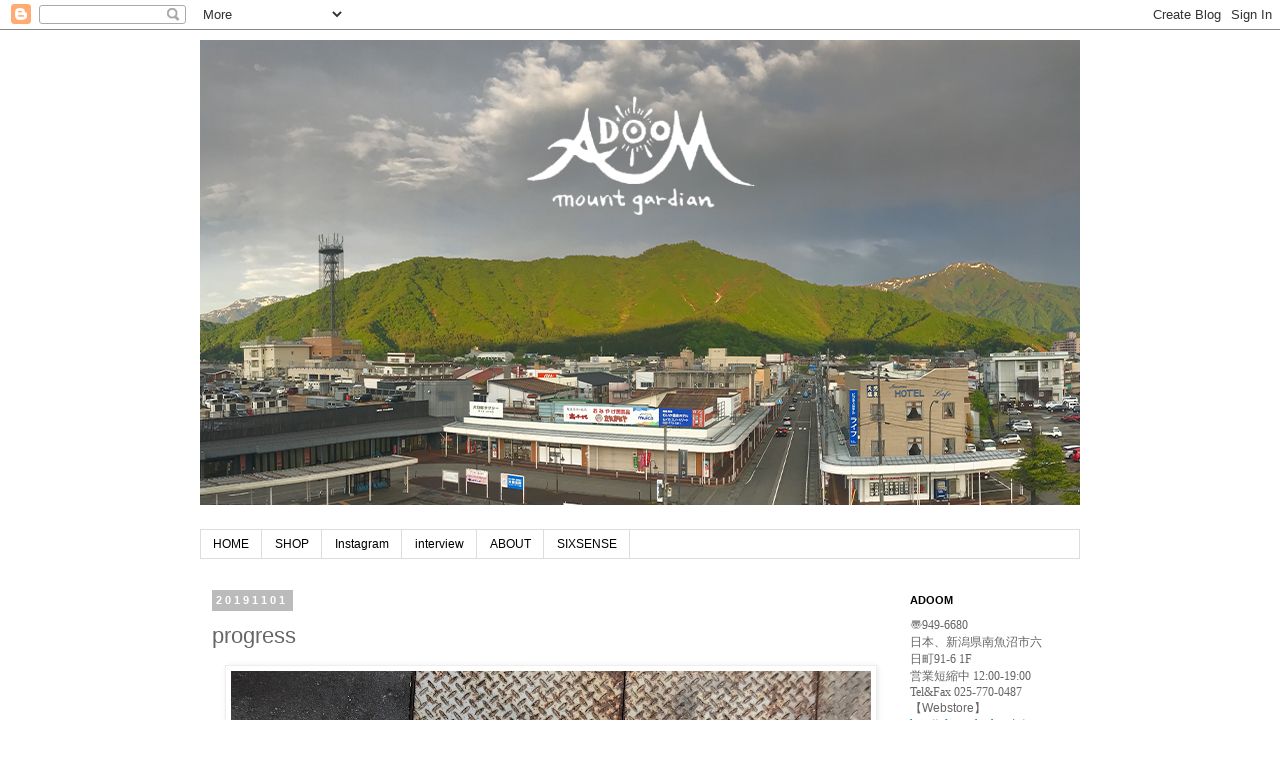

--- FILE ---
content_type: text/html; charset=UTF-8
request_url: http://adoomsixcity.blogspot.com/2019/11/progress.html
body_size: 14189
content:
<!DOCTYPE html>
<html class='v2' dir='ltr' lang='ja'>
<head>
<link href='https://www.blogger.com/static/v1/widgets/335934321-css_bundle_v2.css' rel='stylesheet' type='text/css'/>
<meta content='width=1100' name='viewport'/>
<meta content='text/html; charset=UTF-8' http-equiv='Content-Type'/>
<meta content='blogger' name='generator'/>
<link href='http://adoomsixcity.blogspot.com/favicon.ico' rel='icon' type='image/x-icon'/>
<link href='http://adoomsixcity.blogspot.com/2019/11/progress.html' rel='canonical'/>
<link rel="alternate" type="application/atom+xml" title="ADOOM - Atom" href="http://adoomsixcity.blogspot.com/feeds/posts/default" />
<link rel="alternate" type="application/rss+xml" title="ADOOM - RSS" href="http://adoomsixcity.blogspot.com/feeds/posts/default?alt=rss" />
<link rel="service.post" type="application/atom+xml" title="ADOOM - Atom" href="https://www.blogger.com/feeds/2654559123219485993/posts/default" />

<link rel="alternate" type="application/atom+xml" title="ADOOM - Atom" href="http://adoomsixcity.blogspot.com/feeds/594043181040736401/comments/default" />
<!--Can't find substitution for tag [blog.ieCssRetrofitLinks]-->
<link href='https://blogger.googleusercontent.com/img/b/R29vZ2xl/AVvXsEimT_quVn0cQRCikkIEawA-eZVYDBKslKfIPDQ-V5DWImHLRDjNX4w6Nyr7Gqh9P0xhTH-uPfD5Np69mQ9ohdMdLp_RZ1vncLtvKjf1FcHKMWoMrtGM3f1Lapf1-7ii85_aR7lBbngf5iE/s640/IMG_2339.JPG' rel='image_src'/>
<meta content='http://adoomsixcity.blogspot.com/2019/11/progress.html' property='og:url'/>
<meta content='progress' property='og:title'/>
<meta content='  ' property='og:description'/>
<meta content='https://blogger.googleusercontent.com/img/b/R29vZ2xl/AVvXsEimT_quVn0cQRCikkIEawA-eZVYDBKslKfIPDQ-V5DWImHLRDjNX4w6Nyr7Gqh9P0xhTH-uPfD5Np69mQ9ohdMdLp_RZ1vncLtvKjf1FcHKMWoMrtGM3f1Lapf1-7ii85_aR7lBbngf5iE/w1200-h630-p-k-no-nu/IMG_2339.JPG' property='og:image'/>
<title>ADOOM: progress</title>
<style id='page-skin-1' type='text/css'><!--
/*
-----------------------------------------------
Blogger Template Style
Name:     Simple
Designer: Blogger
URL:      www.blogger.com
----------------------------------------------- */
/* Content
----------------------------------------------- */
body {
font: normal normal 12px 'Trebuchet MS', Trebuchet, Verdana, sans-serif;
color: #666666;
background: #ffffff none repeat scroll top left;
padding: 0 0 0 0;
}
html body .region-inner {
min-width: 0;
max-width: 100%;
width: auto;
}
h2 {
font-size: 22px;
}
a:link {
text-decoration:none;
color: #2288bb;
}
a:visited {
text-decoration:none;
color: #888888;
}
a:hover {
text-decoration:underline;
color: #33aaff;
}
.body-fauxcolumn-outer .fauxcolumn-inner {
background: transparent none repeat scroll top left;
_background-image: none;
}
.body-fauxcolumn-outer .cap-top {
position: absolute;
z-index: 1;
height: 400px;
width: 100%;
}
.body-fauxcolumn-outer .cap-top .cap-left {
width: 100%;
background: transparent none repeat-x scroll top left;
_background-image: none;
}
.content-outer {
-moz-box-shadow: 0 0 0 rgba(0, 0, 0, .15);
-webkit-box-shadow: 0 0 0 rgba(0, 0, 0, .15);
-goog-ms-box-shadow: 0 0 0 #333333;
box-shadow: 0 0 0 rgba(0, 0, 0, .15);
margin-bottom: 1px;
}
.content-inner {
padding: 10px 40px;
}
.content-inner {
background-color: #ffffff;
}
/* Header
----------------------------------------------- */
.header-outer {
background: transparent none repeat-x scroll 0 -400px;
_background-image: none;
}
.Header h1 {
font: normal normal 40px 'Trebuchet MS',Trebuchet,Verdana,sans-serif;
color: #000000;
text-shadow: 0 0 0 rgba(0, 0, 0, .2);
}
.Header h1 a {
color: #000000;
}
.Header .description {
font-size: 18px;
color: #000000;
}
.header-inner .Header .titlewrapper {
padding: 22px 0;
}
.header-inner .Header .descriptionwrapper {
padding: 0 0;
}
/* Tabs
----------------------------------------------- */
.tabs-inner .section:first-child {
border-top: 0 solid #dddddd;
}
.tabs-inner .section:first-child ul {
margin-top: -1px;
border-top: 1px solid #dddddd;
border-left: 1px solid #dddddd;
border-right: 1px solid #dddddd;
}
.tabs-inner .widget ul {
background: transparent none repeat-x scroll 0 -800px;
_background-image: none;
border-bottom: 1px solid #dddddd;
margin-top: 0;
margin-left: -30px;
margin-right: -30px;
}
.tabs-inner .widget li a {
display: inline-block;
padding: .6em 1em;
font: normal normal 12px 'Trebuchet MS', Trebuchet, Verdana, sans-serif;
color: #000000;
border-left: 1px solid #ffffff;
border-right: 1px solid #dddddd;
}
.tabs-inner .widget li:first-child a {
border-left: none;
}
.tabs-inner .widget li.selected a, .tabs-inner .widget li a:hover {
color: #000000;
background-color: #eeeeee;
text-decoration: none;
}
/* Columns
----------------------------------------------- */
.main-outer {
border-top: 0 solid transparent;
}
.fauxcolumn-left-outer .fauxcolumn-inner {
border-right: 1px solid transparent;
}
.fauxcolumn-right-outer .fauxcolumn-inner {
border-left: 1px solid transparent;
}
/* Headings
----------------------------------------------- */
div.widget > h2,
div.widget h2.title {
margin: 0 0 1em 0;
font: normal bold 11px 'Trebuchet MS',Trebuchet,Verdana,sans-serif;
color: #000000;
}
/* Widgets
----------------------------------------------- */
.widget .zippy {
color: #999999;
text-shadow: 2px 2px 1px rgba(0, 0, 0, .1);
}
.widget .popular-posts ul {
list-style: none;
}
/* Posts
----------------------------------------------- */
h2.date-header {
font: normal bold 11px Arial, Tahoma, Helvetica, FreeSans, sans-serif;
}
.date-header span {
background-color: #bbbbbb;
color: #ffffff;
padding: 0.4em;
letter-spacing: 3px;
margin: inherit;
}
.main-inner {
padding-top: 35px;
padding-bottom: 65px;
}
.main-inner .column-center-inner {
padding: 0 0;
}
.main-inner .column-center-inner .section {
margin: 0 1em;
}
.post {
margin: 0 0 45px 0;
}
h3.post-title, .comments h4 {
font: normal normal 22px 'Trebuchet MS',Trebuchet,Verdana,sans-serif;
margin: .75em 0 0;
}
.post-body {
font-size: 110%;
line-height: 1.4;
position: relative;
}
.post-body img, .post-body .tr-caption-container, .Profile img, .Image img,
.BlogList .item-thumbnail img {
padding: 2px;
background: #ffffff;
border: 1px solid #eeeeee;
-moz-box-shadow: 1px 1px 5px rgba(0, 0, 0, .1);
-webkit-box-shadow: 1px 1px 5px rgba(0, 0, 0, .1);
box-shadow: 1px 1px 5px rgba(0, 0, 0, .1);
}
.post-body img, .post-body .tr-caption-container {
padding: 5px;
}
.post-body .tr-caption-container {
color: #666666;
}
.post-body .tr-caption-container img {
padding: 0;
background: transparent;
border: none;
-moz-box-shadow: 0 0 0 rgba(0, 0, 0, .1);
-webkit-box-shadow: 0 0 0 rgba(0, 0, 0, .1);
box-shadow: 0 0 0 rgba(0, 0, 0, .1);
}
.post-header {
margin: 0 0 1.5em;
line-height: 1.6;
font-size: 90%;
}
.post-footer {
margin: 20px -2px 0;
padding: 5px 10px;
color: #666666;
background-color: #eeeeee;
border-bottom: 1px solid #eeeeee;
line-height: 1.6;
font-size: 90%;
}
#comments .comment-author {
padding-top: 1.5em;
border-top: 1px solid transparent;
background-position: 0 1.5em;
}
#comments .comment-author:first-child {
padding-top: 0;
border-top: none;
}
.avatar-image-container {
margin: .2em 0 0;
}
#comments .avatar-image-container img {
border: 1px solid #eeeeee;
}
/* Comments
----------------------------------------------- */
.comments .comments-content .icon.blog-author {
background-repeat: no-repeat;
background-image: url([data-uri]);
}
.comments .comments-content .loadmore a {
border-top: 1px solid #999999;
border-bottom: 1px solid #999999;
}
.comments .comment-thread.inline-thread {
background-color: #eeeeee;
}
.comments .continue {
border-top: 2px solid #999999;
}
/* Accents
---------------------------------------------- */
.section-columns td.columns-cell {
border-left: 1px solid transparent;
}
.blog-pager {
background: transparent url(https://resources.blogblog.com/blogblog/data/1kt/simple/paging_dot.png) repeat-x scroll top center;
}
.blog-pager-older-link, .home-link,
.blog-pager-newer-link {
background-color: #ffffff;
padding: 5px;
}
.footer-outer {
border-top: 1px dashed #bbbbbb;
}
/* Mobile
----------------------------------------------- */
body.mobile  {
background-size: auto;
}
.mobile .body-fauxcolumn-outer {
background: transparent none repeat scroll top left;
}
.mobile .body-fauxcolumn-outer .cap-top {
background-size: 100% auto;
}
.mobile .content-outer {
-webkit-box-shadow: 0 0 3px rgba(0, 0, 0, .15);
box-shadow: 0 0 3px rgba(0, 0, 0, .15);
}
.mobile .tabs-inner .widget ul {
margin-left: 0;
margin-right: 0;
}
.mobile .post {
margin: 0;
}
.mobile .main-inner .column-center-inner .section {
margin: 0;
}
.mobile .date-header span {
padding: 0.1em 10px;
margin: 0 -10px;
}
.mobile h3.post-title {
margin: 0;
}
.mobile .blog-pager {
background: transparent none no-repeat scroll top center;
}
.mobile .footer-outer {
border-top: none;
}
.mobile .main-inner, .mobile .footer-inner {
background-color: #ffffff;
}
.mobile-index-contents {
color: #666666;
}
.mobile-link-button {
background-color: #2288bb;
}
.mobile-link-button a:link, .mobile-link-button a:visited {
color: #ffffff;
}
.mobile .tabs-inner .section:first-child {
border-top: none;
}
.mobile .tabs-inner .PageList .widget-content {
background-color: #eeeeee;
color: #000000;
border-top: 1px solid #dddddd;
border-bottom: 1px solid #dddddd;
}
.mobile .tabs-inner .PageList .widget-content .pagelist-arrow {
border-left: 1px solid #dddddd;
}

--></style>
<style id='template-skin-1' type='text/css'><!--
body {
min-width: 960px;
}
.content-outer, .content-fauxcolumn-outer, .region-inner {
min-width: 960px;
max-width: 960px;
_width: 960px;
}
.main-inner .columns {
padding-left: 0px;
padding-right: 200px;
}
.main-inner .fauxcolumn-center-outer {
left: 0px;
right: 200px;
/* IE6 does not respect left and right together */
_width: expression(this.parentNode.offsetWidth -
parseInt("0px") -
parseInt("200px") + 'px');
}
.main-inner .fauxcolumn-left-outer {
width: 0px;
}
.main-inner .fauxcolumn-right-outer {
width: 200px;
}
.main-inner .column-left-outer {
width: 0px;
right: 100%;
margin-left: -0px;
}
.main-inner .column-right-outer {
width: 200px;
margin-right: -200px;
}
#layout {
min-width: 0;
}
#layout .content-outer {
min-width: 0;
width: 800px;
}
#layout .region-inner {
min-width: 0;
width: auto;
}
body#layout div.add_widget {
padding: 8px;
}
body#layout div.add_widget a {
margin-left: 32px;
}
--></style>
<link href='https://www.blogger.com/dyn-css/authorization.css?targetBlogID=2654559123219485993&amp;zx=7ed32249-13f8-4fa1-98bf-b53d1cd88df4' media='none' onload='if(media!=&#39;all&#39;)media=&#39;all&#39;' rel='stylesheet'/><noscript><link href='https://www.blogger.com/dyn-css/authorization.css?targetBlogID=2654559123219485993&amp;zx=7ed32249-13f8-4fa1-98bf-b53d1cd88df4' rel='stylesheet'/></noscript>
<meta name='google-adsense-platform-account' content='ca-host-pub-1556223355139109'/>
<meta name='google-adsense-platform-domain' content='blogspot.com'/>

</head>
<body class='loading variant-simplysimple'>
<div class='navbar section' id='navbar' name='Navbar'><div class='widget Navbar' data-version='1' id='Navbar1'><script type="text/javascript">
    function setAttributeOnload(object, attribute, val) {
      if(window.addEventListener) {
        window.addEventListener('load',
          function(){ object[attribute] = val; }, false);
      } else {
        window.attachEvent('onload', function(){ object[attribute] = val; });
      }
    }
  </script>
<div id="navbar-iframe-container"></div>
<script type="text/javascript" src="https://apis.google.com/js/platform.js"></script>
<script type="text/javascript">
      gapi.load("gapi.iframes:gapi.iframes.style.bubble", function() {
        if (gapi.iframes && gapi.iframes.getContext) {
          gapi.iframes.getContext().openChild({
              url: 'https://www.blogger.com/navbar/2654559123219485993?po\x3d594043181040736401\x26origin\x3dhttp://adoomsixcity.blogspot.com',
              where: document.getElementById("navbar-iframe-container"),
              id: "navbar-iframe"
          });
        }
      });
    </script><script type="text/javascript">
(function() {
var script = document.createElement('script');
script.type = 'text/javascript';
script.src = '//pagead2.googlesyndication.com/pagead/js/google_top_exp.js';
var head = document.getElementsByTagName('head')[0];
if (head) {
head.appendChild(script);
}})();
</script>
</div></div>
<div class='body-fauxcolumns'>
<div class='fauxcolumn-outer body-fauxcolumn-outer'>
<div class='cap-top'>
<div class='cap-left'></div>
<div class='cap-right'></div>
</div>
<div class='fauxborder-left'>
<div class='fauxborder-right'></div>
<div class='fauxcolumn-inner'>
</div>
</div>
<div class='cap-bottom'>
<div class='cap-left'></div>
<div class='cap-right'></div>
</div>
</div>
</div>
<div class='content'>
<div class='content-fauxcolumns'>
<div class='fauxcolumn-outer content-fauxcolumn-outer'>
<div class='cap-top'>
<div class='cap-left'></div>
<div class='cap-right'></div>
</div>
<div class='fauxborder-left'>
<div class='fauxborder-right'></div>
<div class='fauxcolumn-inner'>
</div>
</div>
<div class='cap-bottom'>
<div class='cap-left'></div>
<div class='cap-right'></div>
</div>
</div>
</div>
<div class='content-outer'>
<div class='content-cap-top cap-top'>
<div class='cap-left'></div>
<div class='cap-right'></div>
</div>
<div class='fauxborder-left content-fauxborder-left'>
<div class='fauxborder-right content-fauxborder-right'></div>
<div class='content-inner'>
<header>
<div class='header-outer'>
<div class='header-cap-top cap-top'>
<div class='cap-left'></div>
<div class='cap-right'></div>
</div>
<div class='fauxborder-left header-fauxborder-left'>
<div class='fauxborder-right header-fauxborder-right'></div>
<div class='region-inner header-inner'>
<div class='header section' id='header' name='ヘッダー'><div class='widget Header' data-version='1' id='Header1'>
<div id='header-inner'>
<a href='http://adoomsixcity.blogspot.com/' style='display: block'>
<img alt='ADOOM' height='465px; ' id='Header1_headerimg' src='https://blogger.googleusercontent.com/img/a/AVvXsEhq9kn528-sZz4aUrLO-_5sa9vMTMVS2W-JETZH5QEFAWfO8h5Xt7B5Fnx_yk1wwO9e8Gtce0zE82txKWqt4Lv65huGZOIJK4uK-4ItEcNAM3g_uwBqivlqWBTTZ0Lj2Ef5oG0cjl2nagvLnV-kzfCZkIUv8349x0GDtFFO7HYCwlt7Dl_nX8udo7Q=s881' style='display: block' width='881px; '/>
</a>
<div class='descriptionwrapper'>
<p class='description'><span>
</span></p>
</div>
</div>
</div></div>
</div>
</div>
<div class='header-cap-bottom cap-bottom'>
<div class='cap-left'></div>
<div class='cap-right'></div>
</div>
</div>
</header>
<div class='tabs-outer'>
<div class='tabs-cap-top cap-top'>
<div class='cap-left'></div>
<div class='cap-right'></div>
</div>
<div class='fauxborder-left tabs-fauxborder-left'>
<div class='fauxborder-right tabs-fauxborder-right'></div>
<div class='region-inner tabs-inner'>
<div class='tabs section' id='crosscol' name='Cross-Column'><div class='widget PageList' data-version='1' id='PageList1'>
<h2>ページ</h2>
<div class='widget-content'>
<ul>
<li>
<a href='http://adoomsixcity.blogspot.com/'>HOME</a>
</li>
<li>
<a href='http://adoom.theshop.jp/'>SHOP</a>
</li>
<li>
<a href='https://instagram.com/adoom_pom/'>Instagram</a>
</li>
<li>
<a href='http://adoomitv.blogspot.jp/'>interview</a>
</li>
<li>
<a href='http://adoomsixcity.blogspot.com/p/about.html'>ABOUT</a>
</li>
<li>
<a href='http://adoomsixcity.blogspot.com/p/sixsense.html'>SIXSENSE</a>
</li>
</ul>
<div class='clear'></div>
</div>
</div></div>
<div class='tabs no-items section' id='crosscol-overflow' name='Cross-Column 2'></div>
</div>
</div>
<div class='tabs-cap-bottom cap-bottom'>
<div class='cap-left'></div>
<div class='cap-right'></div>
</div>
</div>
<div class='main-outer'>
<div class='main-cap-top cap-top'>
<div class='cap-left'></div>
<div class='cap-right'></div>
</div>
<div class='fauxborder-left main-fauxborder-left'>
<div class='fauxborder-right main-fauxborder-right'></div>
<div class='region-inner main-inner'>
<div class='columns fauxcolumns'>
<div class='fauxcolumn-outer fauxcolumn-center-outer'>
<div class='cap-top'>
<div class='cap-left'></div>
<div class='cap-right'></div>
</div>
<div class='fauxborder-left'>
<div class='fauxborder-right'></div>
<div class='fauxcolumn-inner'>
</div>
</div>
<div class='cap-bottom'>
<div class='cap-left'></div>
<div class='cap-right'></div>
</div>
</div>
<div class='fauxcolumn-outer fauxcolumn-left-outer'>
<div class='cap-top'>
<div class='cap-left'></div>
<div class='cap-right'></div>
</div>
<div class='fauxborder-left'>
<div class='fauxborder-right'></div>
<div class='fauxcolumn-inner'>
</div>
</div>
<div class='cap-bottom'>
<div class='cap-left'></div>
<div class='cap-right'></div>
</div>
</div>
<div class='fauxcolumn-outer fauxcolumn-right-outer'>
<div class='cap-top'>
<div class='cap-left'></div>
<div class='cap-right'></div>
</div>
<div class='fauxborder-left'>
<div class='fauxborder-right'></div>
<div class='fauxcolumn-inner'>
</div>
</div>
<div class='cap-bottom'>
<div class='cap-left'></div>
<div class='cap-right'></div>
</div>
</div>
<!-- corrects IE6 width calculation -->
<div class='columns-inner'>
<div class='column-center-outer'>
<div class='column-center-inner'>
<div class='main section' id='main' name='メイン'><div class='widget Blog' data-version='1' id='Blog1'>
<div class='blog-posts hfeed'>

          <div class="date-outer">
        
<h2 class='date-header'><span>20191101</span></h2>

          <div class="date-posts">
        
<div class='post-outer'>
<div class='post hentry uncustomized-post-template' itemprop='blogPost' itemscope='itemscope' itemtype='http://schema.org/BlogPosting'>
<meta content='https://blogger.googleusercontent.com/img/b/R29vZ2xl/AVvXsEimT_quVn0cQRCikkIEawA-eZVYDBKslKfIPDQ-V5DWImHLRDjNX4w6Nyr7Gqh9P0xhTH-uPfD5Np69mQ9ohdMdLp_RZ1vncLtvKjf1FcHKMWoMrtGM3f1Lapf1-7ii85_aR7lBbngf5iE/s640/IMG_2339.JPG' itemprop='image_url'/>
<meta content='2654559123219485993' itemprop='blogId'/>
<meta content='594043181040736401' itemprop='postId'/>
<a name='594043181040736401'></a>
<h3 class='post-title entry-title' itemprop='name'>
progress
</h3>
<div class='post-header'>
<div class='post-header-line-1'></div>
</div>
<div class='post-body entry-content' id='post-body-594043181040736401' itemprop='description articleBody'>
<div class="separator" style="clear: both; text-align: center;">
<a href="https://blogger.googleusercontent.com/img/b/R29vZ2xl/AVvXsEimT_quVn0cQRCikkIEawA-eZVYDBKslKfIPDQ-V5DWImHLRDjNX4w6Nyr7Gqh9P0xhTH-uPfD5Np69mQ9ohdMdLp_RZ1vncLtvKjf1FcHKMWoMrtGM3f1Lapf1-7ii85_aR7lBbngf5iE/s1600/IMG_2339.JPG" imageanchor="1" style="margin-left: 1em; margin-right: 1em;"><img border="0" data-original-height="1200" data-original-width="1600" height="480" src="https://blogger.googleusercontent.com/img/b/R29vZ2xl/AVvXsEimT_quVn0cQRCikkIEawA-eZVYDBKslKfIPDQ-V5DWImHLRDjNX4w6Nyr7Gqh9P0xhTH-uPfD5Np69mQ9ohdMdLp_RZ1vncLtvKjf1FcHKMWoMrtGM3f1Lapf1-7ii85_aR7lBbngf5iE/s640/IMG_2339.JPG" width="640" /></a></div>
<br />
<div style='clear: both;'></div>
</div>
<div class='post-footer'>
<div class='post-footer-line post-footer-line-1'>
<span class='post-author vcard'>
投稿者
<span class='fn' itemprop='author' itemscope='itemscope' itemtype='http://schema.org/Person'>
<meta content='https://www.blogger.com/profile/02244233568588857857' itemprop='url'/>
<a class='g-profile' href='https://www.blogger.com/profile/02244233568588857857' rel='author' title='author profile'>
<span itemprop='name'>adoom_pom</span>
</a>
</span>
</span>
<span class='post-timestamp'>
時刻:
<meta content='http://adoomsixcity.blogspot.com/2019/11/progress.html' itemprop='url'/>
<a class='timestamp-link' href='http://adoomsixcity.blogspot.com/2019/11/progress.html' rel='bookmark' title='permanent link'><abbr class='published' itemprop='datePublished' title='2019-11-01T00:00:00+09:00'>0:00</abbr></a>
</span>
<span class='post-comment-link'>
</span>
<span class='post-icons'>
<span class='item-control blog-admin pid-1516398464'>
<a href='https://www.blogger.com/post-edit.g?blogID=2654559123219485993&postID=594043181040736401&from=pencil' title='投稿を編集'>
<img alt='' class='icon-action' height='18' src='https://resources.blogblog.com/img/icon18_edit_allbkg.gif' width='18'/>
</a>
</span>
</span>
<div class='post-share-buttons goog-inline-block'>
<a class='goog-inline-block share-button sb-email' href='https://www.blogger.com/share-post.g?blogID=2654559123219485993&postID=594043181040736401&target=email' target='_blank' title='メールで送信'><span class='share-button-link-text'>メールで送信</span></a><a class='goog-inline-block share-button sb-blog' href='https://www.blogger.com/share-post.g?blogID=2654559123219485993&postID=594043181040736401&target=blog' onclick='window.open(this.href, "_blank", "height=270,width=475"); return false;' target='_blank' title='BlogThis!'><span class='share-button-link-text'>BlogThis!</span></a><a class='goog-inline-block share-button sb-twitter' href='https://www.blogger.com/share-post.g?blogID=2654559123219485993&postID=594043181040736401&target=twitter' target='_blank' title='X で共有'><span class='share-button-link-text'>X で共有</span></a><a class='goog-inline-block share-button sb-facebook' href='https://www.blogger.com/share-post.g?blogID=2654559123219485993&postID=594043181040736401&target=facebook' onclick='window.open(this.href, "_blank", "height=430,width=640"); return false;' target='_blank' title='Facebook で共有する'><span class='share-button-link-text'>Facebook で共有する</span></a><a class='goog-inline-block share-button sb-pinterest' href='https://www.blogger.com/share-post.g?blogID=2654559123219485993&postID=594043181040736401&target=pinterest' target='_blank' title='Pinterest に共有'><span class='share-button-link-text'>Pinterest に共有</span></a>
</div>
</div>
<div class='post-footer-line post-footer-line-2'>
<span class='post-labels'>
</span>
</div>
<div class='post-footer-line post-footer-line-3'>
<span class='post-location'>
</span>
</div>
</div>
</div>
<div class='comments' id='comments'>
<a name='comments'></a>
<h4>0 件のコメント:</h4>
<div id='Blog1_comments-block-wrapper'>
<dl class='avatar-comment-indent' id='comments-block'>
</dl>
</div>
<p class='comment-footer'>
<div class='comment-form'>
<a name='comment-form'></a>
<h4 id='comment-post-message'>コメントを投稿</h4>
<p>
</p>
<a href='https://www.blogger.com/comment/frame/2654559123219485993?po=594043181040736401&hl=ja&saa=85391&origin=http://adoomsixcity.blogspot.com' id='comment-editor-src'></a>
<iframe allowtransparency='true' class='blogger-iframe-colorize blogger-comment-from-post' frameborder='0' height='410px' id='comment-editor' name='comment-editor' src='' width='100%'></iframe>
<script src='https://www.blogger.com/static/v1/jsbin/2830521187-comment_from_post_iframe.js' type='text/javascript'></script>
<script type='text/javascript'>
      BLOG_CMT_createIframe('https://www.blogger.com/rpc_relay.html');
    </script>
</div>
</p>
</div>
</div>

        </div></div>
      
</div>
<div class='blog-pager' id='blog-pager'>
<span id='blog-pager-newer-link'>
<a class='blog-pager-newer-link' href='http://adoomsixcity.blogspot.com/2019/11/tonight.html' id='Blog1_blog-pager-newer-link' title='次の投稿'>次の投稿</a>
</span>
<span id='blog-pager-older-link'>
<a class='blog-pager-older-link' href='http://adoomsixcity.blogspot.com/2019/10/holiday-music_31.html' id='Blog1_blog-pager-older-link' title='前の投稿'>前の投稿</a>
</span>
<a class='home-link' href='http://adoomsixcity.blogspot.com/'>ホーム</a>
</div>
<div class='clear'></div>
<div class='post-feeds'>
<div class='feed-links'>
登録:
<a class='feed-link' href='http://adoomsixcity.blogspot.com/feeds/594043181040736401/comments/default' target='_blank' type='application/atom+xml'>コメントの投稿 (Atom)</a>
</div>
</div>
</div></div>
</div>
</div>
<div class='column-left-outer'>
<div class='column-left-inner'>
<aside>
</aside>
</div>
</div>
<div class='column-right-outer'>
<div class='column-right-inner'>
<aside>
<div class='sidebar section' id='sidebar-right-1'><div class='widget Text' data-version='1' id='Text1'>
<h2 class='title'>ADOOM</h2>
<div class='widget-content'>
<span style="font-style: normal; font-variant: normal; font-weight: normal; line-height: normal;font-family:&quot;;font-size:100%;"><span =""  style="font-size:100%;">&#12320;949-6680</span></span><div><span style="font-style: normal; font-variant: normal; font-weight: normal; line-height: normal;font-family:&quot;;font-size:100%;"><span =""  style="font-size:100%;">日本&#12289;新潟県南魚沼市六日町91-6 1F  </span></span><div face="Georgia, serif" size="3" style="font-family: Georgia, serif; font-size: 100%; font-style: normal; font-variant: normal; font-weight: normal; line-height: normal;">営業短縮中 12:00-19:00 </div><div style="font-family: Georgia, serif; font-size: 100%; font-style: normal; font-variant: normal; font-weight: normal; line-height: normal;">Tel&amp;Fax 025-770-0487 </div>

&#12304;Webstore&#12305;
<div><span =""   style="font-family:&quot;;color:#0000ee;"><u><a href="http://adoom.theshop.jp/">http://adoom.theshop.jp/</a></u></span></div><div style="font-family: Georgia, serif; font-size: 100%; font-style: normal; font-variant: normal; font-weight: normal; line-height: normal;"><br /></div><div style="font-family: Georgia, serif; font-size: 100%; font-style: normal; font-variant: normal; font-weight: normal; line-height: normal;"><a href="https://www.google.co.jp/maps/place/%E3%80%92949-6680+%E6%96%B0%E6%BD%9F%E7%9C%8C%E5%8D%97%E9%AD%9A%E6%B2%BC%E5%B8%82%E5%85%AD%E6%97%A5%E7%94%BA%EF%BC%99%EF%BC%92/@37.0668235,138.8774208,18z/data=!4m2!3m1!1s0x5ff5f15407585ff9:0x9047bb55488d74e5"><span =""  style="color:#ff9900;">MAP</span></a></div></div>
</div>
<div class='clear'></div>
</div><div class='widget Text' data-version='1' id='Text2'>
<h2 class='title'>&#12304;XX月の出店&#12305;</h2>
<div class='widget-content'>
</div>
<div class='clear'></div>
</div><div class='widget HTML' data-version='1' id='HTML1'>
<h2 class='title'>instagram</h2>
<div class='widget-content'>
<blockquote class="instagram-media" data-instgrm-captioned data-instgrm-permalink="https://www.instagram.com/p/DKbsIWOyPFC/?utm_source=ig_embed&amp;utm_campaign=loading" data-instgrm-version="14" style=" background:#FFF; border:0; border-radius:3px; box-shadow:0 0 1px 0 rgba(0,0,0,0.5),0 1px 10px 0 rgba(0,0,0,0.15); margin: 1px; max-width:540px; min-width:326px; padding:0; width:99.375%; width:-webkit-calc(100% - 2px); width:calc(100% - 2px);"><div style="padding:16px;"> <a href="https://www.instagram.com/p/DKbsIWOyPFC/?utm_source=ig_embed&amp;utm_campaign=loading" style=" background:#FFFFFF; line-height:0; padding:0 0; text-align:center; text-decoration:none; width:100%;" target="_blank"> <div style=" display: flex; flex-direction: row; align-items: center;"> <div style="background-color: #F4F4F4; border-radius: 50%; flex-grow: 0; height: 40px; margin-right: 14px; width: 40px;"></div> <div style="display: flex; flex-direction: column; flex-grow: 1; justify-content: center;"> <div style=" background-color: #F4F4F4; border-radius: 4px; flex-grow: 0; height: 14px; margin-bottom: 6px; width: 100px;"></div> <div style=" background-color: #F4F4F4; border-radius: 4px; flex-grow: 0; height: 14px; width: 60px;"></div></div></div><div style="padding: 19% 0;"></div> <div style="display:block; height:50px; margin:0 auto 12px; width:50px;"><svg width="50px" height="50px" viewbox="0 0 60 60" version="1.1" xmlns="https://www.w3.org/2000/svg" xmlns:xlink="https://www.w3.org/1999/xlink"><g stroke="none" stroke-width="1" fill="none" fill-rule="evenodd"><g transform="translate(-511.000000, -20.000000)" fill="#000000"><g><path d="M556.869,30.41 C554.814,30.41 553.148,32.076 553.148,34.131 C553.148,36.186 554.814,37.852 556.869,37.852 C558.924,37.852 560.59,36.186 560.59,34.131 C560.59,32.076 558.924,30.41 556.869,30.41 M541,60.657 C535.114,60.657 530.342,55.887 530.342,50 C530.342,44.114 535.114,39.342 541,39.342 C546.887,39.342 551.658,44.114 551.658,50 C551.658,55.887 546.887,60.657 541,60.657 M541,33.886 C532.1,33.886 524.886,41.1 524.886,50 C524.886,58.899 532.1,66.113 541,66.113 C549.9,66.113 557.115,58.899 557.115,50 C557.115,41.1 549.9,33.886 541,33.886 M565.378,62.101 C565.244,65.022 564.756,66.606 564.346,67.663 C563.803,69.06 563.154,70.057 562.106,71.106 C561.058,72.155 560.06,72.803 558.662,73.347 C557.607,73.757 556.021,74.244 553.102,74.378 C549.944,74.521 548.997,74.552 541,74.552 C533.003,74.552 532.056,74.521 528.898,74.378 C525.979,74.244 524.393,73.757 523.338,73.347 C521.94,72.803 520.942,72.155 519.894,71.106 C518.846,70.057 518.197,69.06 517.654,67.663 C517.244,66.606 516.755,65.022 516.623,62.101 C516.479,58.943 516.448,57.996 516.448,50 C516.448,42.003 516.479,41.056 516.623,37.899 C516.755,34.978 517.244,33.391 517.654,32.338 C518.197,30.938 518.846,29.942 519.894,28.894 C520.942,27.846 521.94,27.196 523.338,26.654 C524.393,26.244 525.979,25.756 528.898,25.623 C532.057,25.479 533.004,25.448 541,25.448 C548.997,25.448 549.943,25.479 553.102,25.623 C556.021,25.756 557.607,26.244 558.662,26.654 C560.06,27.196 561.058,27.846 562.106,28.894 C563.154,29.942 563.803,30.938 564.346,32.338 C564.756,33.391 565.244,34.978 565.378,37.899 C565.522,41.056 565.552,42.003 565.552,50 C565.552,57.996 565.522,58.943 565.378,62.101 M570.82,37.631 C570.674,34.438 570.167,32.258 569.425,30.349 C568.659,28.377 567.633,26.702 565.965,25.035 C564.297,23.368 562.623,22.342 560.652,21.575 C558.743,20.834 556.562,20.326 553.369,20.18 C550.169,20.033 549.148,20 541,20 C532.853,20 531.831,20.033 528.631,20.18 C525.438,20.326 523.257,20.834 521.349,21.575 C519.376,22.342 517.703,23.368 516.035,25.035 C514.368,26.702 513.342,28.377 512.574,30.349 C511.834,32.258 511.326,34.438 511.181,37.631 C511.035,40.831 511,41.851 511,50 C511,58.147 511.035,59.17 511.181,62.369 C511.326,65.562 511.834,67.743 512.574,69.651 C513.342,71.625 514.368,73.296 516.035,74.965 C517.703,76.634 519.376,77.658 521.349,78.425 C523.257,79.167 525.438,79.673 528.631,79.82 C531.831,79.965 532.853,80.001 541,80.001 C549.148,80.001 550.169,79.965 553.369,79.82 C556.562,79.673 558.743,79.167 560.652,78.425 C562.623,77.658 564.297,76.634 565.965,74.965 C567.633,73.296 568.659,71.625 569.425,69.651 C570.167,67.743 570.674,65.562 570.82,62.369 C570.966,59.17 571,58.147 571,50 C571,41.851 570.966,40.831 570.82,37.631"></path></g></g></g></svg></div><div style="padding-top: 8px;"> <div style=" color:#3897f0; font-family:Arial,sans-serif; font-size:14px; font-style:normal; font-weight:550; line-height:18px;">この投稿をInstagramで見る</div></div><div style="padding: 12.5% 0;"></div> <div style="display: flex; flex-direction: row; margin-bottom: 14px; align-items: center;"><div> <div style="background-color: #F4F4F4; border-radius: 50%; height: 12.5px; width: 12.5px; transform: translateX(0px) translateY(7px);"></div> <div style="background-color: #F4F4F4; height: 12.5px; transform: rotate(-45deg) translateX(3px) translateY(1px); width: 12.5px; flex-grow: 0; margin-right: 14px; margin-left: 2px;"></div> <div style="background-color: #F4F4F4; border-radius: 50%; height: 12.5px; width: 12.5px; transform: translateX(9px) translateY(-18px);"></div></div><div style="margin-left: 8px;"> <div style=" background-color: #F4F4F4; border-radius: 50%; flex-grow: 0; height: 20px; width: 20px;"></div> <div style=" width: 0; height: 0; border-top: 2px solid transparent; border-left: 6px solid #f4f4f4; border-bottom: 2px solid transparent; transform: translateX(16px) translateY(-4px) rotate(30deg)"></div></div><div style="margin-left: auto;"> <div style=" width: 0px; border-top: 8px solid #F4F4F4; border-right: 8px solid transparent; transform: translateY(16px);"></div> <div style=" background-color: #F4F4F4; flex-grow: 0; height: 12px; width: 16px; transform: translateY(-4px);"></div> <div style=" width: 0; height: 0; border-top: 8px solid #F4F4F4; border-left: 8px solid transparent; transform: translateY(-4px) translateX(8px);"></div></div></div> <div style="display: flex; flex-direction: column; flex-grow: 1; justify-content: center; margin-bottom: 24px;"> <div style=" background-color: #F4F4F4; border-radius: 4px; flex-grow: 0; height: 14px; margin-bottom: 6px; width: 224px;"></div> <div style=" background-color: #F4F4F4; border-radius: 4px; flex-grow: 0; height: 14px; width: 144px;"></div></div></a><p style=" color:#c9c8cd; font-family:Arial,sans-serif; font-size:14px; line-height:17px; margin-bottom:0; margin-top:8px; overflow:hidden; padding:8px 0 7px; text-align:center; text-overflow:ellipsis; white-space:nowrap;"><a href="https://www.instagram.com/p/DKbsIWOyPFC/?utm_source=ig_embed&amp;utm_campaign=loading" style=" color:#c9c8cd; font-family:Arial,sans-serif; font-size:14px; font-style:normal; font-weight:normal; line-height:17px; text-decoration:none;" target="_blank">A D O O M(@adoompom)がシェアした投稿</a></p></div></blockquote>
<script async src="//www.instagram.com/embed.js"></script>
</div>
<div class='clear'></div>
</div></div>
<table border='0' cellpadding='0' cellspacing='0' class='section-columns columns-2'>
<tbody>
<tr>
<td class='first columns-cell'>
<div class='sidebar section' id='sidebar-right-2-1'><div class='widget BlogArchive' data-version='1' id='BlogArchive1'>
<h2>ブログ アーカイブ</h2>
<div class='widget-content'>
<div id='ArchiveList'>
<div id='BlogArchive1_ArchiveList'>
<select id='BlogArchive1_ArchiveMenu'>
<option value=''>ブログ アーカイブ</option>
<option value='http://adoomsixcity.blogspot.com/2026/01/'>1月 (6)</option>
<option value='http://adoomsixcity.blogspot.com/2025/12/'>12月 (7)</option>
<option value='http://adoomsixcity.blogspot.com/2025/11/'>11月 (13)</option>
<option value='http://adoomsixcity.blogspot.com/2025/10/'>10月 (8)</option>
<option value='http://adoomsixcity.blogspot.com/2025/09/'>9月 (18)</option>
<option value='http://adoomsixcity.blogspot.com/2025/08/'>8月 (8)</option>
<option value='http://adoomsixcity.blogspot.com/2025/07/'>7月 (18)</option>
<option value='http://adoomsixcity.blogspot.com/2025/06/'>6月 (14)</option>
<option value='http://adoomsixcity.blogspot.com/2025/05/'>5月 (14)</option>
<option value='http://adoomsixcity.blogspot.com/2025/04/'>4月 (24)</option>
<option value='http://adoomsixcity.blogspot.com/2025/03/'>3月 (7)</option>
<option value='http://adoomsixcity.blogspot.com/2025/01/'>1月 (5)</option>
<option value='http://adoomsixcity.blogspot.com/2024/12/'>12月 (2)</option>
<option value='http://adoomsixcity.blogspot.com/2024/11/'>11月 (12)</option>
<option value='http://adoomsixcity.blogspot.com/2024/10/'>10月 (11)</option>
<option value='http://adoomsixcity.blogspot.com/2024/09/'>9月 (15)</option>
<option value='http://adoomsixcity.blogspot.com/2024/08/'>8月 (3)</option>
<option value='http://adoomsixcity.blogspot.com/2024/07/'>7月 (12)</option>
<option value='http://adoomsixcity.blogspot.com/2024/06/'>6月 (14)</option>
<option value='http://adoomsixcity.blogspot.com/2024/05/'>5月 (10)</option>
<option value='http://adoomsixcity.blogspot.com/2024/04/'>4月 (11)</option>
<option value='http://adoomsixcity.blogspot.com/2024/03/'>3月 (11)</option>
<option value='http://adoomsixcity.blogspot.com/2024/02/'>2月 (9)</option>
<option value='http://adoomsixcity.blogspot.com/2024/01/'>1月 (10)</option>
<option value='http://adoomsixcity.blogspot.com/2023/12/'>12月 (11)</option>
<option value='http://adoomsixcity.blogspot.com/2023/11/'>11月 (13)</option>
<option value='http://adoomsixcity.blogspot.com/2023/10/'>10月 (10)</option>
<option value='http://adoomsixcity.blogspot.com/2023/09/'>9月 (7)</option>
<option value='http://adoomsixcity.blogspot.com/2023/08/'>8月 (16)</option>
<option value='http://adoomsixcity.blogspot.com/2023/07/'>7月 (15)</option>
<option value='http://adoomsixcity.blogspot.com/2023/06/'>6月 (13)</option>
<option value='http://adoomsixcity.blogspot.com/2023/05/'>5月 (20)</option>
<option value='http://adoomsixcity.blogspot.com/2023/04/'>4月 (18)</option>
<option value='http://adoomsixcity.blogspot.com/2023/03/'>3月 (14)</option>
<option value='http://adoomsixcity.blogspot.com/2023/02/'>2月 (18)</option>
<option value='http://adoomsixcity.blogspot.com/2023/01/'>1月 (24)</option>
<option value='http://adoomsixcity.blogspot.com/2022/12/'>12月 (25)</option>
<option value='http://adoomsixcity.blogspot.com/2022/11/'>11月 (24)</option>
<option value='http://adoomsixcity.blogspot.com/2022/10/'>10月 (16)</option>
<option value='http://adoomsixcity.blogspot.com/2022/09/'>9月 (27)</option>
<option value='http://adoomsixcity.blogspot.com/2022/08/'>8月 (29)</option>
<option value='http://adoomsixcity.blogspot.com/2022/07/'>7月 (28)</option>
<option value='http://adoomsixcity.blogspot.com/2022/06/'>6月 (30)</option>
<option value='http://adoomsixcity.blogspot.com/2022/05/'>5月 (31)</option>
<option value='http://adoomsixcity.blogspot.com/2022/04/'>4月 (18)</option>
<option value='http://adoomsixcity.blogspot.com/2022/03/'>3月 (19)</option>
<option value='http://adoomsixcity.blogspot.com/2022/02/'>2月 (16)</option>
<option value='http://adoomsixcity.blogspot.com/2022/01/'>1月 (23)</option>
<option value='http://adoomsixcity.blogspot.com/2021/12/'>12月 (23)</option>
<option value='http://adoomsixcity.blogspot.com/2021/11/'>11月 (22)</option>
<option value='http://adoomsixcity.blogspot.com/2021/10/'>10月 (14)</option>
<option value='http://adoomsixcity.blogspot.com/2021/09/'>9月 (19)</option>
<option value='http://adoomsixcity.blogspot.com/2021/08/'>8月 (20)</option>
<option value='http://adoomsixcity.blogspot.com/2021/07/'>7月 (25)</option>
<option value='http://adoomsixcity.blogspot.com/2021/06/'>6月 (26)</option>
<option value='http://adoomsixcity.blogspot.com/2021/05/'>5月 (21)</option>
<option value='http://adoomsixcity.blogspot.com/2021/04/'>4月 (15)</option>
<option value='http://adoomsixcity.blogspot.com/2021/03/'>3月 (14)</option>
<option value='http://adoomsixcity.blogspot.com/2021/02/'>2月 (12)</option>
<option value='http://adoomsixcity.blogspot.com/2021/01/'>1月 (31)</option>
<option value='http://adoomsixcity.blogspot.com/2020/12/'>12月 (22)</option>
<option value='http://adoomsixcity.blogspot.com/2020/11/'>11月 (31)</option>
<option value='http://adoomsixcity.blogspot.com/2020/10/'>10月 (23)</option>
<option value='http://adoomsixcity.blogspot.com/2020/09/'>9月 (23)</option>
<option value='http://adoomsixcity.blogspot.com/2020/08/'>8月 (23)</option>
<option value='http://adoomsixcity.blogspot.com/2020/07/'>7月 (30)</option>
<option value='http://adoomsixcity.blogspot.com/2020/06/'>6月 (30)</option>
<option value='http://adoomsixcity.blogspot.com/2020/05/'>5月 (31)</option>
<option value='http://adoomsixcity.blogspot.com/2020/04/'>4月 (32)</option>
<option value='http://adoomsixcity.blogspot.com/2020/03/'>3月 (30)</option>
<option value='http://adoomsixcity.blogspot.com/2020/02/'>2月 (27)</option>
<option value='http://adoomsixcity.blogspot.com/2020/01/'>1月 (31)</option>
<option value='http://adoomsixcity.blogspot.com/2019/12/'>12月 (31)</option>
<option value='http://adoomsixcity.blogspot.com/2019/11/'>11月 (28)</option>
<option value='http://adoomsixcity.blogspot.com/2019/10/'>10月 (30)</option>
<option value='http://adoomsixcity.blogspot.com/2019/09/'>9月 (27)</option>
<option value='http://adoomsixcity.blogspot.com/2019/08/'>8月 (29)</option>
<option value='http://adoomsixcity.blogspot.com/2019/07/'>7月 (32)</option>
<option value='http://adoomsixcity.blogspot.com/2019/06/'>6月 (32)</option>
<option value='http://adoomsixcity.blogspot.com/2019/05/'>5月 (24)</option>
<option value='http://adoomsixcity.blogspot.com/2019/04/'>4月 (30)</option>
<option value='http://adoomsixcity.blogspot.com/2019/03/'>3月 (30)</option>
<option value='http://adoomsixcity.blogspot.com/2019/02/'>2月 (27)</option>
<option value='http://adoomsixcity.blogspot.com/2019/01/'>1月 (21)</option>
<option value='http://adoomsixcity.blogspot.com/2018/12/'>12月 (28)</option>
<option value='http://adoomsixcity.blogspot.com/2018/11/'>11月 (30)</option>
<option value='http://adoomsixcity.blogspot.com/2018/10/'>10月 (31)</option>
<option value='http://adoomsixcity.blogspot.com/2018/09/'>9月 (30)</option>
<option value='http://adoomsixcity.blogspot.com/2018/08/'>8月 (25)</option>
<option value='http://adoomsixcity.blogspot.com/2018/07/'>7月 (31)</option>
<option value='http://adoomsixcity.blogspot.com/2018/06/'>6月 (30)</option>
<option value='http://adoomsixcity.blogspot.com/2018/05/'>5月 (31)</option>
<option value='http://adoomsixcity.blogspot.com/2018/04/'>4月 (30)</option>
<option value='http://adoomsixcity.blogspot.com/2018/03/'>3月 (31)</option>
<option value='http://adoomsixcity.blogspot.com/2018/02/'>2月 (28)</option>
<option value='http://adoomsixcity.blogspot.com/2018/01/'>1月 (31)</option>
<option value='http://adoomsixcity.blogspot.com/2017/12/'>12月 (32)</option>
<option value='http://adoomsixcity.blogspot.com/2017/11/'>11月 (30)</option>
<option value='http://adoomsixcity.blogspot.com/2017/10/'>10月 (31)</option>
<option value='http://adoomsixcity.blogspot.com/2017/09/'>9月 (30)</option>
<option value='http://adoomsixcity.blogspot.com/2017/08/'>8月 (31)</option>
<option value='http://adoomsixcity.blogspot.com/2017/07/'>7月 (31)</option>
<option value='http://adoomsixcity.blogspot.com/2017/06/'>6月 (30)</option>
<option value='http://adoomsixcity.blogspot.com/2017/05/'>5月 (31)</option>
<option value='http://adoomsixcity.blogspot.com/2017/04/'>4月 (29)</option>
<option value='http://adoomsixcity.blogspot.com/2017/03/'>3月 (31)</option>
<option value='http://adoomsixcity.blogspot.com/2017/02/'>2月 (28)</option>
<option value='http://adoomsixcity.blogspot.com/2017/01/'>1月 (32)</option>
<option value='http://adoomsixcity.blogspot.com/2016/12/'>12月 (31)</option>
<option value='http://adoomsixcity.blogspot.com/2016/11/'>11月 (30)</option>
<option value='http://adoomsixcity.blogspot.com/2016/10/'>10月 (6)</option>
<option value='http://adoomsixcity.blogspot.com/2016/09/'>9月 (30)</option>
<option value='http://adoomsixcity.blogspot.com/2016/08/'>8月 (31)</option>
<option value='http://adoomsixcity.blogspot.com/2016/07/'>7月 (32)</option>
<option value='http://adoomsixcity.blogspot.com/2016/06/'>6月 (30)</option>
<option value='http://adoomsixcity.blogspot.com/2016/05/'>5月 (31)</option>
<option value='http://adoomsixcity.blogspot.com/2016/04/'>4月 (29)</option>
<option value='http://adoomsixcity.blogspot.com/2016/03/'>3月 (30)</option>
<option value='http://adoomsixcity.blogspot.com/2016/02/'>2月 (29)</option>
<option value='http://adoomsixcity.blogspot.com/2016/01/'>1月 (31)</option>
<option value='http://adoomsixcity.blogspot.com/2015/12/'>12月 (31)</option>
<option value='http://adoomsixcity.blogspot.com/2015/11/'>11月 (31)</option>
<option value='http://adoomsixcity.blogspot.com/2015/10/'>10月 (31)</option>
<option value='http://adoomsixcity.blogspot.com/2015/09/'>9月 (29)</option>
<option value='http://adoomsixcity.blogspot.com/2015/08/'>8月 (31)</option>
<option value='http://adoomsixcity.blogspot.com/2015/07/'>7月 (31)</option>
<option value='http://adoomsixcity.blogspot.com/2015/06/'>6月 (30)</option>
<option value='http://adoomsixcity.blogspot.com/2015/05/'>5月 (1)</option>
</select>
</div>
</div>
<div class='clear'></div>
</div>
</div></div>
</td>
<td class='columns-cell'>
<div class='sidebar section' id='sidebar-right-2-2'><div class='widget BlogArchive' data-version='1' id='BlogArchive2'>
<h2>ブログ アーカイブ</h2>
<div class='widget-content'>
<div id='ArchiveList'>
<div id='BlogArchive2_ArchiveList'>
<ul class='flat'>
<li class='archivedate'>
<a href='http://adoomsixcity.blogspot.com/2026/01/'>1月</a> (6)
      </li>
<li class='archivedate'>
<a href='http://adoomsixcity.blogspot.com/2025/12/'>12月</a> (7)
      </li>
<li class='archivedate'>
<a href='http://adoomsixcity.blogspot.com/2025/11/'>11月</a> (13)
      </li>
<li class='archivedate'>
<a href='http://adoomsixcity.blogspot.com/2025/10/'>10月</a> (8)
      </li>
<li class='archivedate'>
<a href='http://adoomsixcity.blogspot.com/2025/09/'>9月</a> (18)
      </li>
<li class='archivedate'>
<a href='http://adoomsixcity.blogspot.com/2025/08/'>8月</a> (8)
      </li>
<li class='archivedate'>
<a href='http://adoomsixcity.blogspot.com/2025/07/'>7月</a> (18)
      </li>
<li class='archivedate'>
<a href='http://adoomsixcity.blogspot.com/2025/06/'>6月</a> (14)
      </li>
<li class='archivedate'>
<a href='http://adoomsixcity.blogspot.com/2025/05/'>5月</a> (14)
      </li>
<li class='archivedate'>
<a href='http://adoomsixcity.blogspot.com/2025/04/'>4月</a> (24)
      </li>
<li class='archivedate'>
<a href='http://adoomsixcity.blogspot.com/2025/03/'>3月</a> (7)
      </li>
<li class='archivedate'>
<a href='http://adoomsixcity.blogspot.com/2025/01/'>1月</a> (5)
      </li>
<li class='archivedate'>
<a href='http://adoomsixcity.blogspot.com/2024/12/'>12月</a> (2)
      </li>
<li class='archivedate'>
<a href='http://adoomsixcity.blogspot.com/2024/11/'>11月</a> (12)
      </li>
<li class='archivedate'>
<a href='http://adoomsixcity.blogspot.com/2024/10/'>10月</a> (11)
      </li>
<li class='archivedate'>
<a href='http://adoomsixcity.blogspot.com/2024/09/'>9月</a> (15)
      </li>
<li class='archivedate'>
<a href='http://adoomsixcity.blogspot.com/2024/08/'>8月</a> (3)
      </li>
<li class='archivedate'>
<a href='http://adoomsixcity.blogspot.com/2024/07/'>7月</a> (12)
      </li>
<li class='archivedate'>
<a href='http://adoomsixcity.blogspot.com/2024/06/'>6月</a> (14)
      </li>
<li class='archivedate'>
<a href='http://adoomsixcity.blogspot.com/2024/05/'>5月</a> (10)
      </li>
<li class='archivedate'>
<a href='http://adoomsixcity.blogspot.com/2024/04/'>4月</a> (11)
      </li>
<li class='archivedate'>
<a href='http://adoomsixcity.blogspot.com/2024/03/'>3月</a> (11)
      </li>
<li class='archivedate'>
<a href='http://adoomsixcity.blogspot.com/2024/02/'>2月</a> (9)
      </li>
<li class='archivedate'>
<a href='http://adoomsixcity.blogspot.com/2024/01/'>1月</a> (10)
      </li>
<li class='archivedate'>
<a href='http://adoomsixcity.blogspot.com/2023/12/'>12月</a> (11)
      </li>
<li class='archivedate'>
<a href='http://adoomsixcity.blogspot.com/2023/11/'>11月</a> (13)
      </li>
<li class='archivedate'>
<a href='http://adoomsixcity.blogspot.com/2023/10/'>10月</a> (10)
      </li>
<li class='archivedate'>
<a href='http://adoomsixcity.blogspot.com/2023/09/'>9月</a> (7)
      </li>
<li class='archivedate'>
<a href='http://adoomsixcity.blogspot.com/2023/08/'>8月</a> (16)
      </li>
<li class='archivedate'>
<a href='http://adoomsixcity.blogspot.com/2023/07/'>7月</a> (15)
      </li>
<li class='archivedate'>
<a href='http://adoomsixcity.blogspot.com/2023/06/'>6月</a> (13)
      </li>
<li class='archivedate'>
<a href='http://adoomsixcity.blogspot.com/2023/05/'>5月</a> (20)
      </li>
<li class='archivedate'>
<a href='http://adoomsixcity.blogspot.com/2023/04/'>4月</a> (18)
      </li>
<li class='archivedate'>
<a href='http://adoomsixcity.blogspot.com/2023/03/'>3月</a> (14)
      </li>
<li class='archivedate'>
<a href='http://adoomsixcity.blogspot.com/2023/02/'>2月</a> (18)
      </li>
<li class='archivedate'>
<a href='http://adoomsixcity.blogspot.com/2023/01/'>1月</a> (24)
      </li>
<li class='archivedate'>
<a href='http://adoomsixcity.blogspot.com/2022/12/'>12月</a> (25)
      </li>
<li class='archivedate'>
<a href='http://adoomsixcity.blogspot.com/2022/11/'>11月</a> (24)
      </li>
<li class='archivedate'>
<a href='http://adoomsixcity.blogspot.com/2022/10/'>10月</a> (16)
      </li>
<li class='archivedate'>
<a href='http://adoomsixcity.blogspot.com/2022/09/'>9月</a> (27)
      </li>
<li class='archivedate'>
<a href='http://adoomsixcity.blogspot.com/2022/08/'>8月</a> (29)
      </li>
<li class='archivedate'>
<a href='http://adoomsixcity.blogspot.com/2022/07/'>7月</a> (28)
      </li>
<li class='archivedate'>
<a href='http://adoomsixcity.blogspot.com/2022/06/'>6月</a> (30)
      </li>
<li class='archivedate'>
<a href='http://adoomsixcity.blogspot.com/2022/05/'>5月</a> (31)
      </li>
<li class='archivedate'>
<a href='http://adoomsixcity.blogspot.com/2022/04/'>4月</a> (18)
      </li>
<li class='archivedate'>
<a href='http://adoomsixcity.blogspot.com/2022/03/'>3月</a> (19)
      </li>
<li class='archivedate'>
<a href='http://adoomsixcity.blogspot.com/2022/02/'>2月</a> (16)
      </li>
<li class='archivedate'>
<a href='http://adoomsixcity.blogspot.com/2022/01/'>1月</a> (23)
      </li>
<li class='archivedate'>
<a href='http://adoomsixcity.blogspot.com/2021/12/'>12月</a> (23)
      </li>
<li class='archivedate'>
<a href='http://adoomsixcity.blogspot.com/2021/11/'>11月</a> (22)
      </li>
<li class='archivedate'>
<a href='http://adoomsixcity.blogspot.com/2021/10/'>10月</a> (14)
      </li>
<li class='archivedate'>
<a href='http://adoomsixcity.blogspot.com/2021/09/'>9月</a> (19)
      </li>
<li class='archivedate'>
<a href='http://adoomsixcity.blogspot.com/2021/08/'>8月</a> (20)
      </li>
<li class='archivedate'>
<a href='http://adoomsixcity.blogspot.com/2021/07/'>7月</a> (25)
      </li>
<li class='archivedate'>
<a href='http://adoomsixcity.blogspot.com/2021/06/'>6月</a> (26)
      </li>
<li class='archivedate'>
<a href='http://adoomsixcity.blogspot.com/2021/05/'>5月</a> (21)
      </li>
<li class='archivedate'>
<a href='http://adoomsixcity.blogspot.com/2021/04/'>4月</a> (15)
      </li>
<li class='archivedate'>
<a href='http://adoomsixcity.blogspot.com/2021/03/'>3月</a> (14)
      </li>
<li class='archivedate'>
<a href='http://adoomsixcity.blogspot.com/2021/02/'>2月</a> (12)
      </li>
<li class='archivedate'>
<a href='http://adoomsixcity.blogspot.com/2021/01/'>1月</a> (31)
      </li>
<li class='archivedate'>
<a href='http://adoomsixcity.blogspot.com/2020/12/'>12月</a> (22)
      </li>
<li class='archivedate'>
<a href='http://adoomsixcity.blogspot.com/2020/11/'>11月</a> (31)
      </li>
<li class='archivedate'>
<a href='http://adoomsixcity.blogspot.com/2020/10/'>10月</a> (23)
      </li>
<li class='archivedate'>
<a href='http://adoomsixcity.blogspot.com/2020/09/'>9月</a> (23)
      </li>
<li class='archivedate'>
<a href='http://adoomsixcity.blogspot.com/2020/08/'>8月</a> (23)
      </li>
<li class='archivedate'>
<a href='http://adoomsixcity.blogspot.com/2020/07/'>7月</a> (30)
      </li>
<li class='archivedate'>
<a href='http://adoomsixcity.blogspot.com/2020/06/'>6月</a> (30)
      </li>
<li class='archivedate'>
<a href='http://adoomsixcity.blogspot.com/2020/05/'>5月</a> (31)
      </li>
<li class='archivedate'>
<a href='http://adoomsixcity.blogspot.com/2020/04/'>4月</a> (32)
      </li>
<li class='archivedate'>
<a href='http://adoomsixcity.blogspot.com/2020/03/'>3月</a> (30)
      </li>
<li class='archivedate'>
<a href='http://adoomsixcity.blogspot.com/2020/02/'>2月</a> (27)
      </li>
<li class='archivedate'>
<a href='http://adoomsixcity.blogspot.com/2020/01/'>1月</a> (31)
      </li>
<li class='archivedate'>
<a href='http://adoomsixcity.blogspot.com/2019/12/'>12月</a> (31)
      </li>
<li class='archivedate'>
<a href='http://adoomsixcity.blogspot.com/2019/11/'>11月</a> (28)
      </li>
<li class='archivedate'>
<a href='http://adoomsixcity.blogspot.com/2019/10/'>10月</a> (30)
      </li>
<li class='archivedate'>
<a href='http://adoomsixcity.blogspot.com/2019/09/'>9月</a> (27)
      </li>
<li class='archivedate'>
<a href='http://adoomsixcity.blogspot.com/2019/08/'>8月</a> (29)
      </li>
<li class='archivedate'>
<a href='http://adoomsixcity.blogspot.com/2019/07/'>7月</a> (32)
      </li>
<li class='archivedate'>
<a href='http://adoomsixcity.blogspot.com/2019/06/'>6月</a> (32)
      </li>
<li class='archivedate'>
<a href='http://adoomsixcity.blogspot.com/2019/05/'>5月</a> (24)
      </li>
<li class='archivedate'>
<a href='http://adoomsixcity.blogspot.com/2019/04/'>4月</a> (30)
      </li>
<li class='archivedate'>
<a href='http://adoomsixcity.blogspot.com/2019/03/'>3月</a> (30)
      </li>
<li class='archivedate'>
<a href='http://adoomsixcity.blogspot.com/2019/02/'>2月</a> (27)
      </li>
<li class='archivedate'>
<a href='http://adoomsixcity.blogspot.com/2019/01/'>1月</a> (21)
      </li>
<li class='archivedate'>
<a href='http://adoomsixcity.blogspot.com/2018/12/'>12月</a> (28)
      </li>
<li class='archivedate'>
<a href='http://adoomsixcity.blogspot.com/2018/11/'>11月</a> (30)
      </li>
<li class='archivedate'>
<a href='http://adoomsixcity.blogspot.com/2018/10/'>10月</a> (31)
      </li>
<li class='archivedate'>
<a href='http://adoomsixcity.blogspot.com/2018/09/'>9月</a> (30)
      </li>
<li class='archivedate'>
<a href='http://adoomsixcity.blogspot.com/2018/08/'>8月</a> (25)
      </li>
<li class='archivedate'>
<a href='http://adoomsixcity.blogspot.com/2018/07/'>7月</a> (31)
      </li>
<li class='archivedate'>
<a href='http://adoomsixcity.blogspot.com/2018/06/'>6月</a> (30)
      </li>
<li class='archivedate'>
<a href='http://adoomsixcity.blogspot.com/2018/05/'>5月</a> (31)
      </li>
<li class='archivedate'>
<a href='http://adoomsixcity.blogspot.com/2018/04/'>4月</a> (30)
      </li>
<li class='archivedate'>
<a href='http://adoomsixcity.blogspot.com/2018/03/'>3月</a> (31)
      </li>
<li class='archivedate'>
<a href='http://adoomsixcity.blogspot.com/2018/02/'>2月</a> (28)
      </li>
<li class='archivedate'>
<a href='http://adoomsixcity.blogspot.com/2018/01/'>1月</a> (31)
      </li>
<li class='archivedate'>
<a href='http://adoomsixcity.blogspot.com/2017/12/'>12月</a> (32)
      </li>
<li class='archivedate'>
<a href='http://adoomsixcity.blogspot.com/2017/11/'>11月</a> (30)
      </li>
<li class='archivedate'>
<a href='http://adoomsixcity.blogspot.com/2017/10/'>10月</a> (31)
      </li>
<li class='archivedate'>
<a href='http://adoomsixcity.blogspot.com/2017/09/'>9月</a> (30)
      </li>
<li class='archivedate'>
<a href='http://adoomsixcity.blogspot.com/2017/08/'>8月</a> (31)
      </li>
<li class='archivedate'>
<a href='http://adoomsixcity.blogspot.com/2017/07/'>7月</a> (31)
      </li>
<li class='archivedate'>
<a href='http://adoomsixcity.blogspot.com/2017/06/'>6月</a> (30)
      </li>
<li class='archivedate'>
<a href='http://adoomsixcity.blogspot.com/2017/05/'>5月</a> (31)
      </li>
<li class='archivedate'>
<a href='http://adoomsixcity.blogspot.com/2017/04/'>4月</a> (29)
      </li>
<li class='archivedate'>
<a href='http://adoomsixcity.blogspot.com/2017/03/'>3月</a> (31)
      </li>
<li class='archivedate'>
<a href='http://adoomsixcity.blogspot.com/2017/02/'>2月</a> (28)
      </li>
<li class='archivedate'>
<a href='http://adoomsixcity.blogspot.com/2017/01/'>1月</a> (32)
      </li>
<li class='archivedate'>
<a href='http://adoomsixcity.blogspot.com/2016/12/'>12月</a> (31)
      </li>
<li class='archivedate'>
<a href='http://adoomsixcity.blogspot.com/2016/11/'>11月</a> (30)
      </li>
<li class='archivedate'>
<a href='http://adoomsixcity.blogspot.com/2016/10/'>10月</a> (6)
      </li>
<li class='archivedate'>
<a href='http://adoomsixcity.blogspot.com/2016/09/'>9月</a> (30)
      </li>
<li class='archivedate'>
<a href='http://adoomsixcity.blogspot.com/2016/08/'>8月</a> (31)
      </li>
<li class='archivedate'>
<a href='http://adoomsixcity.blogspot.com/2016/07/'>7月</a> (32)
      </li>
<li class='archivedate'>
<a href='http://adoomsixcity.blogspot.com/2016/06/'>6月</a> (30)
      </li>
<li class='archivedate'>
<a href='http://adoomsixcity.blogspot.com/2016/05/'>5月</a> (31)
      </li>
<li class='archivedate'>
<a href='http://adoomsixcity.blogspot.com/2016/04/'>4月</a> (29)
      </li>
<li class='archivedate'>
<a href='http://adoomsixcity.blogspot.com/2016/03/'>3月</a> (30)
      </li>
<li class='archivedate'>
<a href='http://adoomsixcity.blogspot.com/2016/02/'>2月</a> (29)
      </li>
<li class='archivedate'>
<a href='http://adoomsixcity.blogspot.com/2016/01/'>1月</a> (31)
      </li>
<li class='archivedate'>
<a href='http://adoomsixcity.blogspot.com/2015/12/'>12月</a> (31)
      </li>
<li class='archivedate'>
<a href='http://adoomsixcity.blogspot.com/2015/11/'>11月</a> (31)
      </li>
<li class='archivedate'>
<a href='http://adoomsixcity.blogspot.com/2015/10/'>10月</a> (31)
      </li>
<li class='archivedate'>
<a href='http://adoomsixcity.blogspot.com/2015/09/'>9月</a> (29)
      </li>
<li class='archivedate'>
<a href='http://adoomsixcity.blogspot.com/2015/08/'>8月</a> (31)
      </li>
<li class='archivedate'>
<a href='http://adoomsixcity.blogspot.com/2015/07/'>7月</a> (31)
      </li>
<li class='archivedate'>
<a href='http://adoomsixcity.blogspot.com/2015/06/'>6月</a> (30)
      </li>
<li class='archivedate'>
<a href='http://adoomsixcity.blogspot.com/2015/05/'>5月</a> (1)
      </li>
</ul>
</div>
</div>
<div class='clear'></div>
</div>
</div><div class='widget BlogSearch' data-version='1' id='BlogSearch1'>
<h2 class='title'>このブログを検索</h2>
<div class='widget-content'>
<div id='BlogSearch1_form'>
<form action='http://adoomsixcity.blogspot.com/search' class='gsc-search-box' target='_top'>
<table cellpadding='0' cellspacing='0' class='gsc-search-box'>
<tbody>
<tr>
<td class='gsc-input'>
<input autocomplete='off' class='gsc-input' name='q' size='10' title='search' type='text' value=''/>
</td>
<td class='gsc-search-button'>
<input class='gsc-search-button' title='search' type='submit' value='検索'/>
</td>
</tr>
</tbody>
</table>
</form>
</div>
</div>
<div class='clear'></div>
</div></div>
</td>
</tr>
</tbody>
</table>
<div class='sidebar section' id='sidebar-right-3'><div class='widget Profile' data-version='1' id='Profile1'>
<h2>自己紹介</h2>
<div class='widget-content'>
<a href='https://www.blogger.com/profile/02244233568588857857'><img alt='自分の写真' class='profile-img' height='80' src='//blogger.googleusercontent.com/img/b/R29vZ2xl/AVvXsEhAENRrQ9m195J9IYFM6C7ifp17tob1K3VtFEk3a8MSfE4ZwUQQV94ff9GcW4_RfBMkOPOSnqLnNMPrxGLiP509K3w-uR6a-EvVnJsGB4_qVKo7R_Jgz5PR4ia0QHZE/s113/adtw.jpg' width='80'/></a>
<dl class='profile-datablock'>
<dt class='profile-data'>
<a class='profile-name-link g-profile' href='https://www.blogger.com/profile/02244233568588857857' rel='author' style='background-image: url(//www.blogger.com/img/logo-16.png);'>
adoom_pom
</a>
</dt>
</dl>
<a class='profile-link' href='https://www.blogger.com/profile/02244233568588857857' rel='author'>詳細プロフィールを表示</a>
<div class='clear'></div>
</div>
</div>
</div>
</aside>
</div>
</div>
</div>
<div style='clear: both'></div>
<!-- columns -->
</div>
<!-- main -->
</div>
</div>
<div class='main-cap-bottom cap-bottom'>
<div class='cap-left'></div>
<div class='cap-right'></div>
</div>
</div>
<footer>
<div class='footer-outer'>
<div class='footer-cap-top cap-top'>
<div class='cap-left'></div>
<div class='cap-right'></div>
</div>
<div class='fauxborder-left footer-fauxborder-left'>
<div class='fauxborder-right footer-fauxborder-right'></div>
<div class='region-inner footer-inner'>
<div class='foot no-items section' id='footer-1'></div>
<table border='0' cellpadding='0' cellspacing='0' class='section-columns columns-2'>
<tbody>
<tr>
<td class='first columns-cell'>
<div class='foot no-items section' id='footer-2-1'></div>
</td>
<td class='columns-cell'>
<div class='foot no-items section' id='footer-2-2'></div>
</td>
</tr>
</tbody>
</table>
<!-- outside of the include in order to lock Attribution widget -->
<div class='foot section' id='footer-3' name='フッター'><div class='widget Attribution' data-version='1' id='Attribution1'>
<div class='widget-content' style='text-align: center;'>
&#12300;シンプル&#12301;テーマ. Powered by <a href='https://www.blogger.com' target='_blank'>Blogger</a>.
</div>
<div class='clear'></div>
</div></div>
</div>
</div>
<div class='footer-cap-bottom cap-bottom'>
<div class='cap-left'></div>
<div class='cap-right'></div>
</div>
</div>
</footer>
<!-- content -->
</div>
</div>
<div class='content-cap-bottom cap-bottom'>
<div class='cap-left'></div>
<div class='cap-right'></div>
</div>
</div>
</div>
<script type='text/javascript'>
    window.setTimeout(function() {
        document.body.className = document.body.className.replace('loading', '');
      }, 10);
  </script>

<script type="text/javascript" src="https://www.blogger.com/static/v1/widgets/719476776-widgets.js"></script>
<script type='text/javascript'>
window['__wavt'] = 'AOuZoY5bgPoLqQ038SKiVC_yimIY-SwSoA:1769196048435';_WidgetManager._Init('//www.blogger.com/rearrange?blogID\x3d2654559123219485993','//adoomsixcity.blogspot.com/2019/11/progress.html','2654559123219485993');
_WidgetManager._SetDataContext([{'name': 'blog', 'data': {'blogId': '2654559123219485993', 'title': 'ADOOM', 'url': 'http://adoomsixcity.blogspot.com/2019/11/progress.html', 'canonicalUrl': 'http://adoomsixcity.blogspot.com/2019/11/progress.html', 'homepageUrl': 'http://adoomsixcity.blogspot.com/', 'searchUrl': 'http://adoomsixcity.blogspot.com/search', 'canonicalHomepageUrl': 'http://adoomsixcity.blogspot.com/', 'blogspotFaviconUrl': 'http://adoomsixcity.blogspot.com/favicon.ico', 'bloggerUrl': 'https://www.blogger.com', 'hasCustomDomain': false, 'httpsEnabled': true, 'enabledCommentProfileImages': true, 'gPlusViewType': 'FILTERED_POSTMOD', 'adultContent': false, 'analyticsAccountNumber': '', 'encoding': 'UTF-8', 'locale': 'ja', 'localeUnderscoreDelimited': 'ja', 'languageDirection': 'ltr', 'isPrivate': false, 'isMobile': false, 'isMobileRequest': false, 'mobileClass': '', 'isPrivateBlog': false, 'isDynamicViewsAvailable': true, 'feedLinks': '\x3clink rel\x3d\x22alternate\x22 type\x3d\x22application/atom+xml\x22 title\x3d\x22ADOOM - Atom\x22 href\x3d\x22http://adoomsixcity.blogspot.com/feeds/posts/default\x22 /\x3e\n\x3clink rel\x3d\x22alternate\x22 type\x3d\x22application/rss+xml\x22 title\x3d\x22ADOOM - RSS\x22 href\x3d\x22http://adoomsixcity.blogspot.com/feeds/posts/default?alt\x3drss\x22 /\x3e\n\x3clink rel\x3d\x22service.post\x22 type\x3d\x22application/atom+xml\x22 title\x3d\x22ADOOM - Atom\x22 href\x3d\x22https://www.blogger.com/feeds/2654559123219485993/posts/default\x22 /\x3e\n\n\x3clink rel\x3d\x22alternate\x22 type\x3d\x22application/atom+xml\x22 title\x3d\x22ADOOM - Atom\x22 href\x3d\x22http://adoomsixcity.blogspot.com/feeds/594043181040736401/comments/default\x22 /\x3e\n', 'meTag': '', 'adsenseHostId': 'ca-host-pub-1556223355139109', 'adsenseHasAds': false, 'adsenseAutoAds': false, 'boqCommentIframeForm': true, 'loginRedirectParam': '', 'isGoogleEverywhereLinkTooltipEnabled': true, 'view': '', 'dynamicViewsCommentsSrc': '//www.blogblog.com/dynamicviews/4224c15c4e7c9321/js/comments.js', 'dynamicViewsScriptSrc': '//www.blogblog.com/dynamicviews/00d9e3c56f0dbcee', 'plusOneApiSrc': 'https://apis.google.com/js/platform.js', 'disableGComments': true, 'interstitialAccepted': false, 'sharing': {'platforms': [{'name': '\u30ea\u30f3\u30af\u3092\u53d6\u5f97', 'key': 'link', 'shareMessage': '\u30ea\u30f3\u30af\u3092\u53d6\u5f97', 'target': ''}, {'name': 'Facebook', 'key': 'facebook', 'shareMessage': 'Facebook \u3067\u5171\u6709', 'target': 'facebook'}, {'name': 'BlogThis!', 'key': 'blogThis', 'shareMessage': 'BlogThis!', 'target': 'blog'}, {'name': '\xd7', 'key': 'twitter', 'shareMessage': '\xd7 \u3067\u5171\u6709', 'target': 'twitter'}, {'name': 'Pinterest', 'key': 'pinterest', 'shareMessage': 'Pinterest \u3067\u5171\u6709', 'target': 'pinterest'}, {'name': '\u30e1\u30fc\u30eb', 'key': 'email', 'shareMessage': '\u30e1\u30fc\u30eb', 'target': 'email'}], 'disableGooglePlus': true, 'googlePlusShareButtonWidth': 0, 'googlePlusBootstrap': '\x3cscript type\x3d\x22text/javascript\x22\x3ewindow.___gcfg \x3d {\x27lang\x27: \x27ja\x27};\x3c/script\x3e'}, 'hasCustomJumpLinkMessage': false, 'jumpLinkMessage': '\u7d9a\u304d\u3092\u8aad\u3080', 'pageType': 'item', 'postId': '594043181040736401', 'postImageThumbnailUrl': 'https://blogger.googleusercontent.com/img/b/R29vZ2xl/AVvXsEimT_quVn0cQRCikkIEawA-eZVYDBKslKfIPDQ-V5DWImHLRDjNX4w6Nyr7Gqh9P0xhTH-uPfD5Np69mQ9ohdMdLp_RZ1vncLtvKjf1FcHKMWoMrtGM3f1Lapf1-7ii85_aR7lBbngf5iE/s72-c/IMG_2339.JPG', 'postImageUrl': 'https://blogger.googleusercontent.com/img/b/R29vZ2xl/AVvXsEimT_quVn0cQRCikkIEawA-eZVYDBKslKfIPDQ-V5DWImHLRDjNX4w6Nyr7Gqh9P0xhTH-uPfD5Np69mQ9ohdMdLp_RZ1vncLtvKjf1FcHKMWoMrtGM3f1Lapf1-7ii85_aR7lBbngf5iE/s640/IMG_2339.JPG', 'pageName': 'progress', 'pageTitle': 'ADOOM: progress'}}, {'name': 'features', 'data': {}}, {'name': 'messages', 'data': {'edit': '\u7de8\u96c6', 'linkCopiedToClipboard': '\u30ea\u30f3\u30af\u3092\u30af\u30ea\u30c3\u30d7\u30dc\u30fc\u30c9\u306b\u30b3\u30d4\u30fc\u3057\u307e\u3057\u305f\u3002', 'ok': 'OK', 'postLink': '\u6295\u7a3f\u306e\u30ea\u30f3\u30af'}}, {'name': 'template', 'data': {'name': 'Simple', 'localizedName': '\u30b7\u30f3\u30d7\u30eb', 'isResponsive': false, 'isAlternateRendering': false, 'isCustom': false, 'variant': 'simplysimple', 'variantId': 'simplysimple'}}, {'name': 'view', 'data': {'classic': {'name': 'classic', 'url': '?view\x3dclassic'}, 'flipcard': {'name': 'flipcard', 'url': '?view\x3dflipcard'}, 'magazine': {'name': 'magazine', 'url': '?view\x3dmagazine'}, 'mosaic': {'name': 'mosaic', 'url': '?view\x3dmosaic'}, 'sidebar': {'name': 'sidebar', 'url': '?view\x3dsidebar'}, 'snapshot': {'name': 'snapshot', 'url': '?view\x3dsnapshot'}, 'timeslide': {'name': 'timeslide', 'url': '?view\x3dtimeslide'}, 'isMobile': false, 'title': 'progress', 'description': '  ', 'featuredImage': 'https://blogger.googleusercontent.com/img/b/R29vZ2xl/AVvXsEimT_quVn0cQRCikkIEawA-eZVYDBKslKfIPDQ-V5DWImHLRDjNX4w6Nyr7Gqh9P0xhTH-uPfD5Np69mQ9ohdMdLp_RZ1vncLtvKjf1FcHKMWoMrtGM3f1Lapf1-7ii85_aR7lBbngf5iE/s640/IMG_2339.JPG', 'url': 'http://adoomsixcity.blogspot.com/2019/11/progress.html', 'type': 'item', 'isSingleItem': true, 'isMultipleItems': false, 'isError': false, 'isPage': false, 'isPost': true, 'isHomepage': false, 'isArchive': false, 'isLabelSearch': false, 'postId': 594043181040736401}}]);
_WidgetManager._RegisterWidget('_NavbarView', new _WidgetInfo('Navbar1', 'navbar', document.getElementById('Navbar1'), {}, 'displayModeFull'));
_WidgetManager._RegisterWidget('_HeaderView', new _WidgetInfo('Header1', 'header', document.getElementById('Header1'), {}, 'displayModeFull'));
_WidgetManager._RegisterWidget('_PageListView', new _WidgetInfo('PageList1', 'crosscol', document.getElementById('PageList1'), {'title': '\u30da\u30fc\u30b8', 'links': [{'isCurrentPage': false, 'href': 'http://adoomsixcity.blogspot.com/', 'title': 'HOME'}, {'isCurrentPage': false, 'href': 'http://adoom.theshop.jp/', 'title': 'SHOP'}, {'isCurrentPage': false, 'href': 'https://instagram.com/adoom_pom/', 'title': 'Instagram'}, {'isCurrentPage': false, 'href': 'http://adoomitv.blogspot.jp/', 'title': 'interview'}, {'isCurrentPage': false, 'href': 'http://adoomsixcity.blogspot.com/p/about.html', 'id': '6211652699420748380', 'title': 'ABOUT'}, {'isCurrentPage': false, 'href': 'http://adoomsixcity.blogspot.com/p/sixsense.html', 'id': '8292567729467484099', 'title': 'SIXSENSE'}], 'mobile': false, 'showPlaceholder': true, 'hasCurrentPage': false}, 'displayModeFull'));
_WidgetManager._RegisterWidget('_BlogView', new _WidgetInfo('Blog1', 'main', document.getElementById('Blog1'), {'cmtInteractionsEnabled': false}, 'displayModeFull'));
_WidgetManager._RegisterWidget('_TextView', new _WidgetInfo('Text1', 'sidebar-right-1', document.getElementById('Text1'), {}, 'displayModeFull'));
_WidgetManager._RegisterWidget('_TextView', new _WidgetInfo('Text2', 'sidebar-right-1', document.getElementById('Text2'), {}, 'displayModeFull'));
_WidgetManager._RegisterWidget('_HTMLView', new _WidgetInfo('HTML1', 'sidebar-right-1', document.getElementById('HTML1'), {}, 'displayModeFull'));
_WidgetManager._RegisterWidget('_BlogArchiveView', new _WidgetInfo('BlogArchive1', 'sidebar-right-2-1', document.getElementById('BlogArchive1'), {'languageDirection': 'ltr', 'loadingMessage': '\u8aad\u307f\u8fbc\u307f\u4e2d\x26hellip;'}, 'displayModeFull'));
_WidgetManager._RegisterWidget('_BlogArchiveView', new _WidgetInfo('BlogArchive2', 'sidebar-right-2-2', document.getElementById('BlogArchive2'), {'languageDirection': 'ltr', 'loadingMessage': '\u8aad\u307f\u8fbc\u307f\u4e2d\x26hellip;'}, 'displayModeFull'));
_WidgetManager._RegisterWidget('_BlogSearchView', new _WidgetInfo('BlogSearch1', 'sidebar-right-2-2', document.getElementById('BlogSearch1'), {}, 'displayModeFull'));
_WidgetManager._RegisterWidget('_ProfileView', new _WidgetInfo('Profile1', 'sidebar-right-3', document.getElementById('Profile1'), {}, 'displayModeFull'));
_WidgetManager._RegisterWidget('_AttributionView', new _WidgetInfo('Attribution1', 'footer-3', document.getElementById('Attribution1'), {}, 'displayModeFull'));
</script>
</body>
</html>